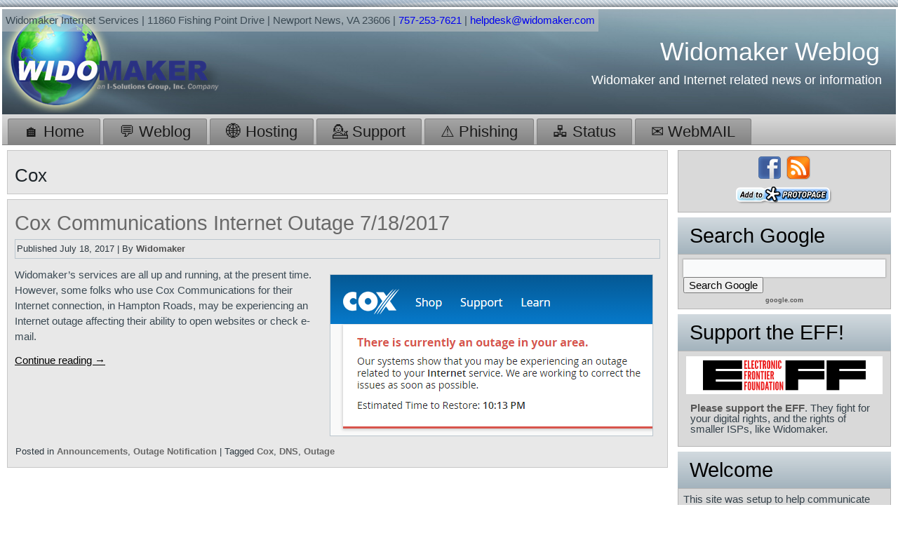

--- FILE ---
content_type: text/html; charset=UTF-8
request_url: https://weblog.widomaker.com/tag/cox/
body_size: 9385
content:
<!DOCTYPE html>
<html lang="en-US">
<head>
<meta charset="UTF-8" />
<!-- Created by Artisteer v4.3.0.60745 -->
<meta name="viewport" content="initial-scale = 1.0, maximum-scale = 1.0, user-scalable = no, width = device-width" />
<!--[if lt IE 9]><script src="/html5.js"></script><![endif]-->

<link rel="stylesheet" href="https://weblog.widomaker.com/wp-content/themes/widomaker20180427/style.css" media="screen" />
<link rel="pingback" href="https://weblog.widomaker.com/xmlrpc.php" />
<title>Cox &#8211; Widomaker Weblog</title>
<meta name='robots' content='max-image-preview:large' />
<link rel="alternate" type="application/rss+xml" title="Widomaker Weblog &raquo; Feed" href="https://weblog.widomaker.com/feed/" />
<link rel="alternate" type="application/rss+xml" title="Widomaker Weblog &raquo; Comments Feed" href="https://weblog.widomaker.com/comments/feed/" />
<link rel="alternate" type="application/rss+xml" title="Widomaker Weblog &raquo; Cox Tag Feed" href="https://weblog.widomaker.com/tag/cox/feed/" />
<style id='wp-img-auto-sizes-contain-inline-css' type='text/css'>
img:is([sizes=auto i],[sizes^="auto," i]){contain-intrinsic-size:3000px 1500px}
/*# sourceURL=wp-img-auto-sizes-contain-inline-css */
</style>
<style id='wp-emoji-styles-inline-css' type='text/css'>

	img.wp-smiley, img.emoji {
		display: inline !important;
		border: none !important;
		box-shadow: none !important;
		height: 1em !important;
		width: 1em !important;
		margin: 0 0.07em !important;
		vertical-align: -0.1em !important;
		background: none !important;
		padding: 0 !important;
	}
/*# sourceURL=wp-emoji-styles-inline-css */
</style>
<style id='wp-block-library-inline-css' type='text/css'>
:root{--wp-block-synced-color:#7a00df;--wp-block-synced-color--rgb:122,0,223;--wp-bound-block-color:var(--wp-block-synced-color);--wp-editor-canvas-background:#ddd;--wp-admin-theme-color:#007cba;--wp-admin-theme-color--rgb:0,124,186;--wp-admin-theme-color-darker-10:#006ba1;--wp-admin-theme-color-darker-10--rgb:0,107,160.5;--wp-admin-theme-color-darker-20:#005a87;--wp-admin-theme-color-darker-20--rgb:0,90,135;--wp-admin-border-width-focus:2px}@media (min-resolution:192dpi){:root{--wp-admin-border-width-focus:1.5px}}.wp-element-button{cursor:pointer}:root .has-very-light-gray-background-color{background-color:#eee}:root .has-very-dark-gray-background-color{background-color:#313131}:root .has-very-light-gray-color{color:#eee}:root .has-very-dark-gray-color{color:#313131}:root .has-vivid-green-cyan-to-vivid-cyan-blue-gradient-background{background:linear-gradient(135deg,#00d084,#0693e3)}:root .has-purple-crush-gradient-background{background:linear-gradient(135deg,#34e2e4,#4721fb 50%,#ab1dfe)}:root .has-hazy-dawn-gradient-background{background:linear-gradient(135deg,#faaca8,#dad0ec)}:root .has-subdued-olive-gradient-background{background:linear-gradient(135deg,#fafae1,#67a671)}:root .has-atomic-cream-gradient-background{background:linear-gradient(135deg,#fdd79a,#004a59)}:root .has-nightshade-gradient-background{background:linear-gradient(135deg,#330968,#31cdcf)}:root .has-midnight-gradient-background{background:linear-gradient(135deg,#020381,#2874fc)}:root{--wp--preset--font-size--normal:16px;--wp--preset--font-size--huge:42px}.has-regular-font-size{font-size:1em}.has-larger-font-size{font-size:2.625em}.has-normal-font-size{font-size:var(--wp--preset--font-size--normal)}.has-huge-font-size{font-size:var(--wp--preset--font-size--huge)}.has-text-align-center{text-align:center}.has-text-align-left{text-align:left}.has-text-align-right{text-align:right}.has-fit-text{white-space:nowrap!important}#end-resizable-editor-section{display:none}.aligncenter{clear:both}.items-justified-left{justify-content:flex-start}.items-justified-center{justify-content:center}.items-justified-right{justify-content:flex-end}.items-justified-space-between{justify-content:space-between}.screen-reader-text{border:0;clip-path:inset(50%);height:1px;margin:-1px;overflow:hidden;padding:0;position:absolute;width:1px;word-wrap:normal!important}.screen-reader-text:focus{background-color:#ddd;clip-path:none;color:#444;display:block;font-size:1em;height:auto;left:5px;line-height:normal;padding:15px 23px 14px;text-decoration:none;top:5px;width:auto;z-index:100000}html :where(.has-border-color){border-style:solid}html :where([style*=border-top-color]){border-top-style:solid}html :where([style*=border-right-color]){border-right-style:solid}html :where([style*=border-bottom-color]){border-bottom-style:solid}html :where([style*=border-left-color]){border-left-style:solid}html :where([style*=border-width]){border-style:solid}html :where([style*=border-top-width]){border-top-style:solid}html :where([style*=border-right-width]){border-right-style:solid}html :where([style*=border-bottom-width]){border-bottom-style:solid}html :where([style*=border-left-width]){border-left-style:solid}html :where(img[class*=wp-image-]){height:auto;max-width:100%}:where(figure){margin:0 0 1em}html :where(.is-position-sticky){--wp-admin--admin-bar--position-offset:var(--wp-admin--admin-bar--height,0px)}@media screen and (max-width:600px){html :where(.is-position-sticky){--wp-admin--admin-bar--position-offset:0px}}

/*# sourceURL=wp-block-library-inline-css */
</style><style id='global-styles-inline-css' type='text/css'>
:root{--wp--preset--aspect-ratio--square: 1;--wp--preset--aspect-ratio--4-3: 4/3;--wp--preset--aspect-ratio--3-4: 3/4;--wp--preset--aspect-ratio--3-2: 3/2;--wp--preset--aspect-ratio--2-3: 2/3;--wp--preset--aspect-ratio--16-9: 16/9;--wp--preset--aspect-ratio--9-16: 9/16;--wp--preset--color--black: #000000;--wp--preset--color--cyan-bluish-gray: #abb8c3;--wp--preset--color--white: #ffffff;--wp--preset--color--pale-pink: #f78da7;--wp--preset--color--vivid-red: #cf2e2e;--wp--preset--color--luminous-vivid-orange: #ff6900;--wp--preset--color--luminous-vivid-amber: #fcb900;--wp--preset--color--light-green-cyan: #7bdcb5;--wp--preset--color--vivid-green-cyan: #00d084;--wp--preset--color--pale-cyan-blue: #8ed1fc;--wp--preset--color--vivid-cyan-blue: #0693e3;--wp--preset--color--vivid-purple: #9b51e0;--wp--preset--gradient--vivid-cyan-blue-to-vivid-purple: linear-gradient(135deg,rgb(6,147,227) 0%,rgb(155,81,224) 100%);--wp--preset--gradient--light-green-cyan-to-vivid-green-cyan: linear-gradient(135deg,rgb(122,220,180) 0%,rgb(0,208,130) 100%);--wp--preset--gradient--luminous-vivid-amber-to-luminous-vivid-orange: linear-gradient(135deg,rgb(252,185,0) 0%,rgb(255,105,0) 100%);--wp--preset--gradient--luminous-vivid-orange-to-vivid-red: linear-gradient(135deg,rgb(255,105,0) 0%,rgb(207,46,46) 100%);--wp--preset--gradient--very-light-gray-to-cyan-bluish-gray: linear-gradient(135deg,rgb(238,238,238) 0%,rgb(169,184,195) 100%);--wp--preset--gradient--cool-to-warm-spectrum: linear-gradient(135deg,rgb(74,234,220) 0%,rgb(151,120,209) 20%,rgb(207,42,186) 40%,rgb(238,44,130) 60%,rgb(251,105,98) 80%,rgb(254,248,76) 100%);--wp--preset--gradient--blush-light-purple: linear-gradient(135deg,rgb(255,206,236) 0%,rgb(152,150,240) 100%);--wp--preset--gradient--blush-bordeaux: linear-gradient(135deg,rgb(254,205,165) 0%,rgb(254,45,45) 50%,rgb(107,0,62) 100%);--wp--preset--gradient--luminous-dusk: linear-gradient(135deg,rgb(255,203,112) 0%,rgb(199,81,192) 50%,rgb(65,88,208) 100%);--wp--preset--gradient--pale-ocean: linear-gradient(135deg,rgb(255,245,203) 0%,rgb(182,227,212) 50%,rgb(51,167,181) 100%);--wp--preset--gradient--electric-grass: linear-gradient(135deg,rgb(202,248,128) 0%,rgb(113,206,126) 100%);--wp--preset--gradient--midnight: linear-gradient(135deg,rgb(2,3,129) 0%,rgb(40,116,252) 100%);--wp--preset--font-size--small: 13px;--wp--preset--font-size--medium: 20px;--wp--preset--font-size--large: 36px;--wp--preset--font-size--x-large: 42px;--wp--preset--spacing--20: 0.44rem;--wp--preset--spacing--30: 0.67rem;--wp--preset--spacing--40: 1rem;--wp--preset--spacing--50: 1.5rem;--wp--preset--spacing--60: 2.25rem;--wp--preset--spacing--70: 3.38rem;--wp--preset--spacing--80: 5.06rem;--wp--preset--shadow--natural: 6px 6px 9px rgba(0, 0, 0, 0.2);--wp--preset--shadow--deep: 12px 12px 50px rgba(0, 0, 0, 0.4);--wp--preset--shadow--sharp: 6px 6px 0px rgba(0, 0, 0, 0.2);--wp--preset--shadow--outlined: 6px 6px 0px -3px rgb(255, 255, 255), 6px 6px rgb(0, 0, 0);--wp--preset--shadow--crisp: 6px 6px 0px rgb(0, 0, 0);}:where(.is-layout-flex){gap: 0.5em;}:where(.is-layout-grid){gap: 0.5em;}body .is-layout-flex{display: flex;}.is-layout-flex{flex-wrap: wrap;align-items: center;}.is-layout-flex > :is(*, div){margin: 0;}body .is-layout-grid{display: grid;}.is-layout-grid > :is(*, div){margin: 0;}:where(.wp-block-columns.is-layout-flex){gap: 2em;}:where(.wp-block-columns.is-layout-grid){gap: 2em;}:where(.wp-block-post-template.is-layout-flex){gap: 1.25em;}:where(.wp-block-post-template.is-layout-grid){gap: 1.25em;}.has-black-color{color: var(--wp--preset--color--black) !important;}.has-cyan-bluish-gray-color{color: var(--wp--preset--color--cyan-bluish-gray) !important;}.has-white-color{color: var(--wp--preset--color--white) !important;}.has-pale-pink-color{color: var(--wp--preset--color--pale-pink) !important;}.has-vivid-red-color{color: var(--wp--preset--color--vivid-red) !important;}.has-luminous-vivid-orange-color{color: var(--wp--preset--color--luminous-vivid-orange) !important;}.has-luminous-vivid-amber-color{color: var(--wp--preset--color--luminous-vivid-amber) !important;}.has-light-green-cyan-color{color: var(--wp--preset--color--light-green-cyan) !important;}.has-vivid-green-cyan-color{color: var(--wp--preset--color--vivid-green-cyan) !important;}.has-pale-cyan-blue-color{color: var(--wp--preset--color--pale-cyan-blue) !important;}.has-vivid-cyan-blue-color{color: var(--wp--preset--color--vivid-cyan-blue) !important;}.has-vivid-purple-color{color: var(--wp--preset--color--vivid-purple) !important;}.has-black-background-color{background-color: var(--wp--preset--color--black) !important;}.has-cyan-bluish-gray-background-color{background-color: var(--wp--preset--color--cyan-bluish-gray) !important;}.has-white-background-color{background-color: var(--wp--preset--color--white) !important;}.has-pale-pink-background-color{background-color: var(--wp--preset--color--pale-pink) !important;}.has-vivid-red-background-color{background-color: var(--wp--preset--color--vivid-red) !important;}.has-luminous-vivid-orange-background-color{background-color: var(--wp--preset--color--luminous-vivid-orange) !important;}.has-luminous-vivid-amber-background-color{background-color: var(--wp--preset--color--luminous-vivid-amber) !important;}.has-light-green-cyan-background-color{background-color: var(--wp--preset--color--light-green-cyan) !important;}.has-vivid-green-cyan-background-color{background-color: var(--wp--preset--color--vivid-green-cyan) !important;}.has-pale-cyan-blue-background-color{background-color: var(--wp--preset--color--pale-cyan-blue) !important;}.has-vivid-cyan-blue-background-color{background-color: var(--wp--preset--color--vivid-cyan-blue) !important;}.has-vivid-purple-background-color{background-color: var(--wp--preset--color--vivid-purple) !important;}.has-black-border-color{border-color: var(--wp--preset--color--black) !important;}.has-cyan-bluish-gray-border-color{border-color: var(--wp--preset--color--cyan-bluish-gray) !important;}.has-white-border-color{border-color: var(--wp--preset--color--white) !important;}.has-pale-pink-border-color{border-color: var(--wp--preset--color--pale-pink) !important;}.has-vivid-red-border-color{border-color: var(--wp--preset--color--vivid-red) !important;}.has-luminous-vivid-orange-border-color{border-color: var(--wp--preset--color--luminous-vivid-orange) !important;}.has-luminous-vivid-amber-border-color{border-color: var(--wp--preset--color--luminous-vivid-amber) !important;}.has-light-green-cyan-border-color{border-color: var(--wp--preset--color--light-green-cyan) !important;}.has-vivid-green-cyan-border-color{border-color: var(--wp--preset--color--vivid-green-cyan) !important;}.has-pale-cyan-blue-border-color{border-color: var(--wp--preset--color--pale-cyan-blue) !important;}.has-vivid-cyan-blue-border-color{border-color: var(--wp--preset--color--vivid-cyan-blue) !important;}.has-vivid-purple-border-color{border-color: var(--wp--preset--color--vivid-purple) !important;}.has-vivid-cyan-blue-to-vivid-purple-gradient-background{background: var(--wp--preset--gradient--vivid-cyan-blue-to-vivid-purple) !important;}.has-light-green-cyan-to-vivid-green-cyan-gradient-background{background: var(--wp--preset--gradient--light-green-cyan-to-vivid-green-cyan) !important;}.has-luminous-vivid-amber-to-luminous-vivid-orange-gradient-background{background: var(--wp--preset--gradient--luminous-vivid-amber-to-luminous-vivid-orange) !important;}.has-luminous-vivid-orange-to-vivid-red-gradient-background{background: var(--wp--preset--gradient--luminous-vivid-orange-to-vivid-red) !important;}.has-very-light-gray-to-cyan-bluish-gray-gradient-background{background: var(--wp--preset--gradient--very-light-gray-to-cyan-bluish-gray) !important;}.has-cool-to-warm-spectrum-gradient-background{background: var(--wp--preset--gradient--cool-to-warm-spectrum) !important;}.has-blush-light-purple-gradient-background{background: var(--wp--preset--gradient--blush-light-purple) !important;}.has-blush-bordeaux-gradient-background{background: var(--wp--preset--gradient--blush-bordeaux) !important;}.has-luminous-dusk-gradient-background{background: var(--wp--preset--gradient--luminous-dusk) !important;}.has-pale-ocean-gradient-background{background: var(--wp--preset--gradient--pale-ocean) !important;}.has-electric-grass-gradient-background{background: var(--wp--preset--gradient--electric-grass) !important;}.has-midnight-gradient-background{background: var(--wp--preset--gradient--midnight) !important;}.has-small-font-size{font-size: var(--wp--preset--font-size--small) !important;}.has-medium-font-size{font-size: var(--wp--preset--font-size--medium) !important;}.has-large-font-size{font-size: var(--wp--preset--font-size--large) !important;}.has-x-large-font-size{font-size: var(--wp--preset--font-size--x-large) !important;}
/*# sourceURL=global-styles-inline-css */
</style>

<style id='classic-theme-styles-inline-css' type='text/css'>
/*! This file is auto-generated */
.wp-block-button__link{color:#fff;background-color:#32373c;border-radius:9999px;box-shadow:none;text-decoration:none;padding:calc(.667em + 2px) calc(1.333em + 2px);font-size:1.125em}.wp-block-file__button{background:#32373c;color:#fff;text-decoration:none}
/*# sourceURL=/wp-includes/css/classic-themes.min.css */
</style>
<link rel='stylesheet' id='vlp-public-css' href='https://weblog.widomaker.com/wp-content/plugins/visual-link-preview/dist/public.css?ver=2.3.0' type='text/css' media='all' />
<link rel='stylesheet' id='style.responsive.css-css' href='https://weblog.widomaker.com/wp-content/themes/widomaker20180427/style.responsive.css?ver=24684eb07600f74b5e3da6075145219f' type='text/css' media='all' />
<script type="text/javascript" src="https://weblog.widomaker.com/wp-content/themes/widomaker20180427/jquery.js?ver=24684eb07600f74b5e3da6075145219f" id="jquery-js"></script>
<script type="text/javascript" src="https://weblog.widomaker.com/wp-content/themes/widomaker20180427/jquery-migrate-1.1.1.js?ver=24684eb07600f74b5e3da6075145219f" id="jquery_migrate-js"></script>
<script type="text/javascript" src="https://weblog.widomaker.com/wp-content/themes/widomaker20180427/script.js?ver=24684eb07600f74b5e3da6075145219f" id="script.js-js"></script>
<script type="text/javascript" src="https://weblog.widomaker.com/wp-content/themes/widomaker20180427/script.responsive.js?ver=24684eb07600f74b5e3da6075145219f" id="script.responsive.js-js"></script>
<link rel="https://api.w.org/" href="https://weblog.widomaker.com/wp-json/" /><link rel="alternate" title="JSON" type="application/json" href="https://weblog.widomaker.com/wp-json/wp/v2/tags/56" /><link rel="EditURI" type="application/rsd+xml" title="RSD" href="https://weblog.widomaker.com/xmlrpc.php?rsd" />



<link rel="icon" href="https://weblog.widomaker.com/wp-content/uploads/wido-round-profile-image-96x96-1.jpg" sizes="32x32" />
<link rel="icon" href="https://weblog.widomaker.com/wp-content/uploads/wido-round-profile-image-96x96-1.jpg" sizes="192x192" />
<link rel="apple-touch-icon" href="https://weblog.widomaker.com/wp-content/uploads/wido-round-profile-image-96x96-1.jpg" />
<meta name="msapplication-TileImage" content="https://weblog.widomaker.com/wp-content/uploads/wido-round-profile-image-96x96-1.jpg" />
		<style type="text/css" id="wp-custom-css">
			.sticky {
background: #FAFAFA;
border: 3px solid #00ffff;
padding: 15px;
 }		</style>
		</head>
<body class="archive tag tag-cox tag-56 wp-theme-widomaker20180427">

<div id="art-main">
    <div class="art-sheet clearfix">

<header class="art-header"><div class="art-widget widget_text widget widget_custom_html" id="custom_html-6" ><div class="art-widget-content"><div class="textwidget custom-html-widget"><div style="padding:5px; background-color: rgba(204,204,204,.5);">Widomaker Internet Services | 11860 Fishing Point Drive | Newport News, VA 23606 | <a href="tel:+17572537621" style="text-decoration:none;">757-253-7621</a> | <a href="mailto:&#104;&#101;&#108;&#112;&#100;&#101;&#115;&#107;&#64;&#119;&#105;&#100;&#111;&#109;&#97;&#107;&#101;&#114;&#46;&#99;&#111;&#109;" style="text-decoration:none;">&#104;&#101;&#108;&#112;&#100;&#101;&#115;&#107;&#64;&#119;&#105;&#100;&#111;&#109;&#97;&#107;&#101;&#114;&#46;&#99;&#111;&#109;</a></div></div></div></div>

    <div class="art-shapes">
        <div class="art-object2051714032"></div>

            </div>

		<div class="art-headline">
    <a href="https://weblog.widomaker.com/">Widomaker Weblog</a>
</div>
		<div class="art-slogan">Widomaker and Internet related news or information</div>





                
                    
</header>

<nav class="art-nav">
    
<ul class="art-hmenu menu-86">
	<li class="menu-item-1716"><a title="&#x1f3e0; Home" href="https://www.widomaker.com">&#x1f3e0; Home</a>
	<ul>
		<li class="menu-item-2821"><a title="Members&#039; Home Page" href="https://home.widomaker.com/">Members&#8217; Home Page</a>
		</li>
		<li class="menu-item-2822"><a title="Widomaker&#039;s Home Page" href="https://www.widomaker.com/">Widomaker&#8217;s Home Page</a>
		</li>
		<li class="menu-item-2861"><a title="Weblog" href="https://weblog.widomaker.com/">Weblog</a>
		</li>
	</ul>
	</li>
	<li class="menu-item-1708"><a title="&#x1f4ac; Weblog" href="https://weblog.widomaker.com/">&#x1f4ac; Weblog</a>
	</li>
	<li class="menu-item-2890"><a title="&#x1f310; Hosting" href="https://hosting.widomaker.com/">&#x1f310; Hosting</a>
	</li>
	<li class="menu-item-2891"><a title="&#x1f481; Support" href="https://weblog.widomaker.com/knowledge-base/">&#x1f481; Support</a>
	</li>
	<li class="menu-item-1713"><a title="&#x26a0; Phishing" href="https://weblog.widomaker.com/phishing/">&#x26a0; Phishing</a>
	</li>
	<li class="menu-item-4179"><a title="&#x1f5a7; Status" href="https://status.widomaker.com/">&#x1f5a7; Status</a>
	</li>
	<li class="menu-item-2064"><a title="&#x2709; WebMAIL" href="https://webmail.widomaker.com/">&#x2709; WebMAIL</a>
	</li>
</ul>
 
    </nav><div class="art-layout-wrapper">
                <div class="art-content-layout">
                    <div class="art-content-layout-row">
                        <div class="art-layout-cell art-content">
							<article class="art-post art-article  breadcrumbs" style="">
                                                                                                                <div class="art-postcontent clearfix"><h4>Cox</h4></div>
                                                

</article>
		<article id="post-1220"  class="art-post art-article  post-1220 post type-post status-publish format-standard hentry category-announcements category-outage-notification tag-cox tag-dns tag-outage" style="">
                                <h1 class="art-postheader entry-title"><a href="https://weblog.widomaker.com/2017/07/18/cox-communications-internet-outage-7182017/" rel="bookmark" title="Cox Communications Internet Outage 7/18/2017">Cox Communications Internet Outage 7/18/2017</a></h1>                                                <div class="art-postmetadataheader"><div class="art-postheadericons art-metadata-icons"><span class="art-postdateicon"><span class="date">Published</span> <span class="entry-date updated" title="5:50 pm">July 18, 2017</span></span> | <span class="art-postauthoricon"><span class="author">By</span> <span class="author vcard"><a class="url fn n" href="https://weblog.widomaker.com/author/widoadmin/" title="View all posts by Widomaker">Widomaker</a></span></span></div></div>                                <div class="art-postcontent clearfix"><p><img fetchpriority="high" decoding="async" src="http://weblog.widomaker.com/wp-content/uploads/2017-07-18-17_03_53-My-Equipment-_-Cox-Communications.png" alt="Cox Outage" width="459" height="229" class="alignright size-full wp-image-1221" srcset="https://weblog.widomaker.com/wp-content/uploads/2017-07-18-17_03_53-My-Equipment-_-Cox-Communications.png 459w, https://weblog.widomaker.com/wp-content/uploads/2017-07-18-17_03_53-My-Equipment-_-Cox-Communications-150x75.png 150w" sizes="(max-width: 459px) 100vw, 459px" />Widomaker&#8217;s services are all up and running, at the present time.  However, some folks who use Cox Communications for their Internet connection, in Hampton Roads, may be experiencing an Internet outage affecting their ability to open websites or check e-mail.  </p>
<p> <a href="https://weblog.widomaker.com/2017/07/18/cox-communications-internet-outage-7182017/" class="more-link">Continue reading <span class="meta-nav">&rarr;</span></a></p>
</div>
                                <div class="art-postfootericons art-metadata-icons"><span class="art-postcategoryicon"><span class="categories">Posted in</span> <a href="https://weblog.widomaker.com/category/announcements/" rel="category tag">Announcements</a>, <a href="https://weblog.widomaker.com/category/outage-notification/" rel="category tag">Outage Notification</a></span> | <span class="art-posttagicon"><span class="tags">Tagged</span> <a href="https://weblog.widomaker.com/tag/cox/" rel="tag">Cox</a>, <a href="https://weblog.widomaker.com/tag/dns/" rel="tag">DNS</a>, <a href="https://weblog.widomaker.com/tag/outage/" rel="tag">Outage</a></span></div>                

</article>
				

                        </div>
                        

<div class="art-layout-cell art-sidebar1"><div  id="custom_html-10" class="art-block widget_text widget widget_custom_html  clearfix">
        <div class="art-blockcontent"><div class="textwidget custom-html-widget"><p style="text-align: center; line-height: 32px; margin-bottom: 10px;">&nbsp;<a href="https://www.facebook.com/widomakercom" target="_blank" title="Follow us on Facebook..." class="art-facebook-tag-icon" style="line-height: 32px;"></a>&nbsp;&nbsp;<a href="https://weblog.widomaker.com/feed/" target="_blank" title="RSS Feed..." class="art-rss-tag-icon" style="line-height: 32px;"></a>&nbsp;<br /></p>
<p style="text-align: center; margin-bottom: 1px;"><a target="_blank" href="https://www.protopage.com/add-button-site?url=https%3A//weblog.widomaker.com/&label=Widomaker%20Updates&type=feed"><img alt="Add this site to your Protopage" src="/wp-content/uploads/add-to-protopage.png" style="width:138px; height:26px;"/></a></p></div></div>
</div><div  id="custom_html-5" class="art-block widget_text widget widget_custom_html  clearfix">
        <div class="art-blockheader">
            <div class="t">Search Google</div>
        </div><div class="art-blockcontent"><div class="textwidget custom-html-widget"><form method="get" action="https://www.google.com/search">
<input type="text"   name="q" size="17" maxlength="255" /><input type="submit" value="Search Google" />
</form>
<div style="text-align:center;"><a href="https://www.google.com/" style="font-size:xx-small;">google.com</a></div></div></div>
</div><div  id="custom_html-3" class="art-block widget_text widget widget_custom_html  clearfix">
        <div class="art-blockheader">
            <div class="t">Support the EFF!</div>
        </div><div class="art-blockcontent"><div class="textwidget custom-html-widget"><div style="text-align:center;"><a href="https://www.eff.org/join"><img src="/wp-content/uploads/eff-banner.png" alt="Support the EFF" style="height:54px; width:280px;" /></a></div>
<div style="margin:10px;"><a href="https://www.eff.org/join">Please support the EFF</a>.  They fight for your digital rights, and the rights of smaller ISPs, like Widomaker.</div></div></div>
</div><div  id="text-3" class="art-block widget widget_text  clearfix">
        <div class="art-blockheader">
            <div class="t">Welcome</div>
        </div><div class="art-blockcontent">			<div class="textwidget">This site was setup to help communicate with customers on Widomaker services and network outages/upgrades.</div>
		</div>
</div><div  id="pages-3" class="art-block widget widget_pages  clearfix">
        <div class="art-blockheader">
            <div class="t">Pages</div>
        </div><div class="art-blockcontent">
			<ul>
				<li class="page_item page-item-3"><a href="https://weblog.widomaker.com/fighting-spyware/">Fighting Spyware</a></li>
<li class="page_item page-item-11"><a href="https://weblog.widomaker.com/local-computer-shops/">Local Computer Shops</a></li>
<li class="page_item page-item-12"><a href="https://weblog.widomaker.com/phishing/">Phishing</a></li>
<li class="page_item page-item-74"><a href="https://weblog.widomaker.com/setting-widomakers-home-page/">Setting Widomaker&#8217;s Members Page as Your Home Page</a></li>
<li class="page_item page-item-1446"><a href="https://weblog.widomaker.com/knowledge-base/">Knowledge Base</a></li>
			</ul>

			</div>
</div><div  id="linkcat-3" class="art-block widget widget_links  clearfix">
        <div class="art-blockheader">
            <div class="t">Links</div>
        </div><div class="art-blockcontent">
	<ul class='xoxo blogroll'>
<li><a href="https://www.secureserver.net/?prog_id=widomaker" target="_blank">Domain Registration</a></li>
<li><a href="https://www.widomaker.com/services.html">Get Data Backup</a></li>
<li><a href="http://www.widomaker.com/services.html">Get Email Hosting</a></li>
<li><a href="https://www.widomaker.com/services.html">Get Endpoint Detection and Response</a></li>
<li><a href="https://www.widomaker.com/services.html">Get Web Hosting</a></li>
<li><a href="http://weblog.widomaker.com/local-computer-shops/">Local Computer Shops</a></li>
<li><a href="http://home.widomaker.com/">Widomaker Members Home Page</a></li>

	</ul>
</div>
</div><div  id="categories-3" class="art-block widget widget_categories  clearfix">
        <div class="art-blockheader">
            <div class="t">Categories</div>
        </div><div class="art-blockcontent">

			<ul>
					<li class="cat-item cat-item-336"><a href="https://weblog.widomaker.com/category/alerts/">Alerts</a>
</li>
	<li class="cat-item cat-item-1"><a href="https://weblog.widomaker.com/category/announcements/">Announcements</a>
</li>
	<li class="cat-item cat-item-6"><a href="https://weblog.widomaker.com/category/business-internet/">Business Internet</a>
</li>
	<li class="cat-item cat-item-43"><a href="https://weblog.widomaker.com/category/e-mail/">E-mail</a>
</li>
	<li class="cat-item cat-item-4"><a href="https://weblog.widomaker.com/category/help-documents/">Help Documents</a>
</li>
	<li class="cat-item cat-item-141"><a href="https://weblog.widomaker.com/category/hosting/">Hosting</a>
</li>
	<li class="cat-item cat-item-7"><a href="https://weblog.widomaker.com/category/network/">Network</a>
</li>
	<li class="cat-item cat-item-2"><a href="https://weblog.widomaker.com/category/online-safety/">Online Safety</a>
</li>
	<li class="cat-item cat-item-26"><a href="https://weblog.widomaker.com/category/outage-notification/">Outage Notification</a>
</li>
	<li class="cat-item cat-item-35"><a href="https://weblog.widomaker.com/category/promotion/">Promotion</a>
</li>
	<li class="cat-item cat-item-5"><a href="https://weblog.widomaker.com/category/residental-internet/">Residental Internet</a>
</li>
	<li class="cat-item cat-item-288"><a href="https://weblog.widomaker.com/category/reviews/">Reviews</a>
</li>
	<li class="cat-item cat-item-41"><a href="https://weblog.widomaker.com/category/security-vulnerability/">Security Vulnerability</a>
</li>
	<li class="cat-item cat-item-116"><a href="https://weblog.widomaker.com/category/tips/">Tips</a>
</li>
			</ul>

			</div>
</div><div  id="recent-posts-2" class="art-block widget widget_recent_entries  clearfix">
        <div class="art-blockheader">
            <div class="t">Recent Posts</div>
        </div><div class="art-blockcontent">
		
		
		<ul>
											<li>
					<a href="https://weblog.widomaker.com/2025/12/04/easily-unsubscribe-from-email-newsletters-and-subscriptions/">Easily Unsubscribe from Email Newsletters and Subscriptions</a>
									</li>
											<li>
					<a href="https://weblog.widomaker.com/2025/11/10/upcoming-holiday-hours-nov-and-dec-2025/">Upcoming Holiday Hours &#8211; Nov. and Dec. 2025</a>
									</li>
											<li>
					<a href="https://weblog.widomaker.com/2025/11/10/an-important-update-to-our-support-channels/">An Important Update About How to Contact Us</a>
									</li>
											<li>
					<a href="https://weblog.widomaker.com/2025/10/29/brief-plesk-email-outage-on-wednesday-oct-29-2025/">Brief Plesk Email Outage on Wednesday, Oct. 29, 2025</a>
									</li>
											<li>
					<a href="https://weblog.widomaker.com/2025/10/28/final-follow-up-please-verify-your-migrated-email-settings-on-plesk-update-5/">[Final Follow-up] Please Verify Your Migrated Email Settings on Plesk (Update 5)</a>
									</li>
					</ul>

		</div>
</div><div  id="search-4" class="art-block widget widget_search  clearfix">
        <div class="art-blockheader">
            <div class="t">Search</div>
        </div><div class="art-blockcontent"><form class="art-search" method="get" name="searchform" action="https://weblog.widomaker.com/">
	<input name="s" type="text" value="" />
	<input class="art-search-button" type="submit" value="" />
</form></div>
</div><div  id="archives-4" class="art-block widget widget_archive  clearfix">
        <div class="art-blockheader">
            <div class="t">Archives</div>
        </div><div class="art-blockcontent">		<label class="screen-reader-text" for="archives-dropdown-4">Archives</label>
		<select id="archives-dropdown-4" name="archive-dropdown">
			
			<option value="">Select Month</option>
				<option value='https://weblog.widomaker.com/2025/12/'> December 2025 &nbsp;(1)</option>
	<option value='https://weblog.widomaker.com/2025/11/'> November 2025 &nbsp;(2)</option>
	<option value='https://weblog.widomaker.com/2025/10/'> October 2025 &nbsp;(6)</option>
	<option value='https://weblog.widomaker.com/2025/09/'> September 2025 &nbsp;(3)</option>
	<option value='https://weblog.widomaker.com/2025/08/'> August 2025 &nbsp;(5)</option>
	<option value='https://weblog.widomaker.com/2025/07/'> July 2025 &nbsp;(2)</option>
	<option value='https://weblog.widomaker.com/2025/06/'> June 2025 &nbsp;(4)</option>
	<option value='https://weblog.widomaker.com/2025/05/'> May 2025 &nbsp;(4)</option>
	<option value='https://weblog.widomaker.com/2025/04/'> April 2025 &nbsp;(2)</option>
	<option value='https://weblog.widomaker.com/2025/03/'> March 2025 &nbsp;(2)</option>
	<option value='https://weblog.widomaker.com/2025/02/'> February 2025 &nbsp;(1)</option>
	<option value='https://weblog.widomaker.com/2024/11/'> November 2024 &nbsp;(1)</option>
	<option value='https://weblog.widomaker.com/2024/10/'> October 2024 &nbsp;(1)</option>
	<option value='https://weblog.widomaker.com/2024/09/'> September 2024 &nbsp;(2)</option>
	<option value='https://weblog.widomaker.com/2024/08/'> August 2024 &nbsp;(1)</option>
	<option value='https://weblog.widomaker.com/2024/07/'> July 2024 &nbsp;(1)</option>
	<option value='https://weblog.widomaker.com/2024/06/'> June 2024 &nbsp;(1)</option>
	<option value='https://weblog.widomaker.com/2024/05/'> May 2024 &nbsp;(2)</option>
	<option value='https://weblog.widomaker.com/2024/02/'> February 2024 &nbsp;(2)</option>
	<option value='https://weblog.widomaker.com/2023/12/'> December 2023 &nbsp;(2)</option>
	<option value='https://weblog.widomaker.com/2023/11/'> November 2023 &nbsp;(2)</option>
	<option value='https://weblog.widomaker.com/2023/10/'> October 2023 &nbsp;(5)</option>
	<option value='https://weblog.widomaker.com/2023/08/'> August 2023 &nbsp;(4)</option>
	<option value='https://weblog.widomaker.com/2023/07/'> July 2023 &nbsp;(2)</option>
	<option value='https://weblog.widomaker.com/2023/06/'> June 2023 &nbsp;(4)</option>
	<option value='https://weblog.widomaker.com/2023/05/'> May 2023 &nbsp;(4)</option>
	<option value='https://weblog.widomaker.com/2023/04/'> April 2023 &nbsp;(1)</option>
	<option value='https://weblog.widomaker.com/2023/03/'> March 2023 &nbsp;(3)</option>
	<option value='https://weblog.widomaker.com/2023/02/'> February 2023 &nbsp;(2)</option>
	<option value='https://weblog.widomaker.com/2023/01/'> January 2023 &nbsp;(4)</option>
	<option value='https://weblog.widomaker.com/2022/12/'> December 2022 &nbsp;(4)</option>
	<option value='https://weblog.widomaker.com/2022/11/'> November 2022 &nbsp;(1)</option>
	<option value='https://weblog.widomaker.com/2022/10/'> October 2022 &nbsp;(1)</option>
	<option value='https://weblog.widomaker.com/2022/09/'> September 2022 &nbsp;(4)</option>
	<option value='https://weblog.widomaker.com/2022/08/'> August 2022 &nbsp;(5)</option>
	<option value='https://weblog.widomaker.com/2022/07/'> July 2022 &nbsp;(1)</option>
	<option value='https://weblog.widomaker.com/2022/06/'> June 2022 &nbsp;(3)</option>
	<option value='https://weblog.widomaker.com/2022/05/'> May 2022 &nbsp;(2)</option>
	<option value='https://weblog.widomaker.com/2022/04/'> April 2022 &nbsp;(1)</option>
	<option value='https://weblog.widomaker.com/2022/03/'> March 2022 &nbsp;(1)</option>
	<option value='https://weblog.widomaker.com/2022/02/'> February 2022 &nbsp;(1)</option>
	<option value='https://weblog.widomaker.com/2022/01/'> January 2022 &nbsp;(1)</option>
	<option value='https://weblog.widomaker.com/2021/12/'> December 2021 &nbsp;(1)</option>
	<option value='https://weblog.widomaker.com/2021/11/'> November 2021 &nbsp;(1)</option>
	<option value='https://weblog.widomaker.com/2021/10/'> October 2021 &nbsp;(3)</option>
	<option value='https://weblog.widomaker.com/2021/09/'> September 2021 &nbsp;(1)</option>
	<option value='https://weblog.widomaker.com/2021/08/'> August 2021 &nbsp;(2)</option>
	<option value='https://weblog.widomaker.com/2021/06/'> June 2021 &nbsp;(2)</option>
	<option value='https://weblog.widomaker.com/2021/05/'> May 2021 &nbsp;(1)</option>
	<option value='https://weblog.widomaker.com/2021/01/'> January 2021 &nbsp;(1)</option>
	<option value='https://weblog.widomaker.com/2020/12/'> December 2020 &nbsp;(2)</option>
	<option value='https://weblog.widomaker.com/2020/11/'> November 2020 &nbsp;(4)</option>
	<option value='https://weblog.widomaker.com/2020/10/'> October 2020 &nbsp;(3)</option>
	<option value='https://weblog.widomaker.com/2020/09/'> September 2020 &nbsp;(4)</option>
	<option value='https://weblog.widomaker.com/2020/08/'> August 2020 &nbsp;(3)</option>
	<option value='https://weblog.widomaker.com/2020/07/'> July 2020 &nbsp;(2)</option>
	<option value='https://weblog.widomaker.com/2020/06/'> June 2020 &nbsp;(4)</option>
	<option value='https://weblog.widomaker.com/2020/05/'> May 2020 &nbsp;(3)</option>
	<option value='https://weblog.widomaker.com/2020/04/'> April 2020 &nbsp;(5)</option>
	<option value='https://weblog.widomaker.com/2020/03/'> March 2020 &nbsp;(2)</option>
	<option value='https://weblog.widomaker.com/2020/02/'> February 2020 &nbsp;(2)</option>
	<option value='https://weblog.widomaker.com/2020/01/'> January 2020 &nbsp;(3)</option>
	<option value='https://weblog.widomaker.com/2019/12/'> December 2019 &nbsp;(4)</option>
	<option value='https://weblog.widomaker.com/2019/11/'> November 2019 &nbsp;(3)</option>
	<option value='https://weblog.widomaker.com/2019/10/'> October 2019 &nbsp;(4)</option>
	<option value='https://weblog.widomaker.com/2019/09/'> September 2019 &nbsp;(3)</option>
	<option value='https://weblog.widomaker.com/2019/08/'> August 2019 &nbsp;(4)</option>
	<option value='https://weblog.widomaker.com/2019/07/'> July 2019 &nbsp;(4)</option>
	<option value='https://weblog.widomaker.com/2019/06/'> June 2019 &nbsp;(1)</option>
	<option value='https://weblog.widomaker.com/2019/05/'> May 2019 &nbsp;(4)</option>
	<option value='https://weblog.widomaker.com/2019/04/'> April 2019 &nbsp;(1)</option>
	<option value='https://weblog.widomaker.com/2019/03/'> March 2019 &nbsp;(7)</option>
	<option value='https://weblog.widomaker.com/2019/02/'> February 2019 &nbsp;(4)</option>
	<option value='https://weblog.widomaker.com/2019/01/'> January 2019 &nbsp;(1)</option>
	<option value='https://weblog.widomaker.com/2018/12/'> December 2018 &nbsp;(3)</option>
	<option value='https://weblog.widomaker.com/2018/11/'> November 2018 &nbsp;(4)</option>
	<option value='https://weblog.widomaker.com/2018/10/'> October 2018 &nbsp;(3)</option>
	<option value='https://weblog.widomaker.com/2018/09/'> September 2018 &nbsp;(6)</option>
	<option value='https://weblog.widomaker.com/2018/08/'> August 2018 &nbsp;(5)</option>
	<option value='https://weblog.widomaker.com/2018/07/'> July 2018 &nbsp;(4)</option>
	<option value='https://weblog.widomaker.com/2018/06/'> June 2018 &nbsp;(1)</option>
	<option value='https://weblog.widomaker.com/2018/05/'> May 2018 &nbsp;(3)</option>
	<option value='https://weblog.widomaker.com/2018/04/'> April 2018 &nbsp;(1)</option>
	<option value='https://weblog.widomaker.com/2018/02/'> February 2018 &nbsp;(1)</option>
	<option value='https://weblog.widomaker.com/2018/01/'> January 2018 &nbsp;(2)</option>
	<option value='https://weblog.widomaker.com/2017/12/'> December 2017 &nbsp;(2)</option>
	<option value='https://weblog.widomaker.com/2017/11/'> November 2017 &nbsp;(2)</option>
	<option value='https://weblog.widomaker.com/2017/10/'> October 2017 &nbsp;(4)</option>
	<option value='https://weblog.widomaker.com/2017/08/'> August 2017 &nbsp;(1)</option>
	<option value='https://weblog.widomaker.com/2017/07/'> July 2017 &nbsp;(1)</option>
	<option value='https://weblog.widomaker.com/2017/06/'> June 2017 &nbsp;(1)</option>
	<option value='https://weblog.widomaker.com/2017/05/'> May 2017 &nbsp;(1)</option>
	<option value='https://weblog.widomaker.com/2017/04/'> April 2017 &nbsp;(3)</option>
	<option value='https://weblog.widomaker.com/2017/03/'> March 2017 &nbsp;(2)</option>
	<option value='https://weblog.widomaker.com/2016/12/'> December 2016 &nbsp;(2)</option>
	<option value='https://weblog.widomaker.com/2016/11/'> November 2016 &nbsp;(1)</option>
	<option value='https://weblog.widomaker.com/2016/08/'> August 2016 &nbsp;(2)</option>
	<option value='https://weblog.widomaker.com/2016/07/'> July 2016 &nbsp;(1)</option>
	<option value='https://weblog.widomaker.com/2016/06/'> June 2016 &nbsp;(2)</option>
	<option value='https://weblog.widomaker.com/2016/05/'> May 2016 &nbsp;(2)</option>
	<option value='https://weblog.widomaker.com/2016/04/'> April 2016 &nbsp;(1)</option>
	<option value='https://weblog.widomaker.com/2016/03/'> March 2016 &nbsp;(4)</option>
	<option value='https://weblog.widomaker.com/2015/12/'> December 2015 &nbsp;(1)</option>
	<option value='https://weblog.widomaker.com/2015/11/'> November 2015 &nbsp;(1)</option>
	<option value='https://weblog.widomaker.com/2015/09/'> September 2015 &nbsp;(2)</option>
	<option value='https://weblog.widomaker.com/2015/08/'> August 2015 &nbsp;(2)</option>
	<option value='https://weblog.widomaker.com/2015/07/'> July 2015 &nbsp;(3)</option>
	<option value='https://weblog.widomaker.com/2015/06/'> June 2015 &nbsp;(1)</option>
	<option value='https://weblog.widomaker.com/2015/05/'> May 2015 &nbsp;(2)</option>
	<option value='https://weblog.widomaker.com/2015/04/'> April 2015 &nbsp;(1)</option>
	<option value='https://weblog.widomaker.com/2014/11/'> November 2014 &nbsp;(1)</option>
	<option value='https://weblog.widomaker.com/2014/10/'> October 2014 &nbsp;(3)</option>
	<option value='https://weblog.widomaker.com/2014/09/'> September 2014 &nbsp;(2)</option>
	<option value='https://weblog.widomaker.com/2014/08/'> August 2014 &nbsp;(1)</option>
	<option value='https://weblog.widomaker.com/2014/06/'> June 2014 &nbsp;(2)</option>
	<option value='https://weblog.widomaker.com/2014/03/'> March 2014 &nbsp;(3)</option>
	<option value='https://weblog.widomaker.com/2014/02/'> February 2014 &nbsp;(3)</option>
	<option value='https://weblog.widomaker.com/2013/12/'> December 2013 &nbsp;(3)</option>
	<option value='https://weblog.widomaker.com/2013/11/'> November 2013 &nbsp;(1)</option>
	<option value='https://weblog.widomaker.com/2013/10/'> October 2013 &nbsp;(4)</option>
	<option value='https://weblog.widomaker.com/2013/08/'> August 2013 &nbsp;(3)</option>
	<option value='https://weblog.widomaker.com/2013/07/'> July 2013 &nbsp;(4)</option>
	<option value='https://weblog.widomaker.com/2013/06/'> June 2013 &nbsp;(1)</option>
	<option value='https://weblog.widomaker.com/2013/05/'> May 2013 &nbsp;(1)</option>
	<option value='https://weblog.widomaker.com/2013/04/'> April 2013 &nbsp;(1)</option>
	<option value='https://weblog.widomaker.com/2013/03/'> March 2013 &nbsp;(1)</option>
	<option value='https://weblog.widomaker.com/2013/02/'> February 2013 &nbsp;(1)</option>
	<option value='https://weblog.widomaker.com/2013/01/'> January 2013 &nbsp;(1)</option>
	<option value='https://weblog.widomaker.com/2012/12/'> December 2012 &nbsp;(2)</option>
	<option value='https://weblog.widomaker.com/2012/11/'> November 2012 &nbsp;(1)</option>
	<option value='https://weblog.widomaker.com/2012/10/'> October 2012 &nbsp;(1)</option>
	<option value='https://weblog.widomaker.com/2012/09/'> September 2012 &nbsp;(1)</option>
	<option value='https://weblog.widomaker.com/2012/08/'> August 2012 &nbsp;(2)</option>
	<option value='https://weblog.widomaker.com/2012/07/'> July 2012 &nbsp;(2)</option>
	<option value='https://weblog.widomaker.com/2012/05/'> May 2012 &nbsp;(2)</option>
	<option value='https://weblog.widomaker.com/2012/03/'> March 2012 &nbsp;(1)</option>
	<option value='https://weblog.widomaker.com/2012/02/'> February 2012 &nbsp;(2)</option>
	<option value='https://weblog.widomaker.com/2012/01/'> January 2012 &nbsp;(2)</option>
	<option value='https://weblog.widomaker.com/2011/12/'> December 2011 &nbsp;(3)</option>
	<option value='https://weblog.widomaker.com/2011/11/'> November 2011 &nbsp;(2)</option>
	<option value='https://weblog.widomaker.com/2011/10/'> October 2011 &nbsp;(1)</option>
	<option value='https://weblog.widomaker.com/2011/09/'> September 2011 &nbsp;(2)</option>
	<option value='https://weblog.widomaker.com/2011/08/'> August 2011 &nbsp;(2)</option>
	<option value='https://weblog.widomaker.com/2011/07/'> July 2011 &nbsp;(1)</option>
	<option value='https://weblog.widomaker.com/2011/06/'> June 2011 &nbsp;(2)</option>
	<option value='https://weblog.widomaker.com/2011/05/'> May 2011 &nbsp;(1)</option>
	<option value='https://weblog.widomaker.com/2011/03/'> March 2011 &nbsp;(1)</option>
	<option value='https://weblog.widomaker.com/2011/01/'> January 2011 &nbsp;(1)</option>
	<option value='https://weblog.widomaker.com/2010/12/'> December 2010 &nbsp;(3)</option>
	<option value='https://weblog.widomaker.com/2010/11/'> November 2010 &nbsp;(3)</option>
	<option value='https://weblog.widomaker.com/2010/09/'> September 2010 &nbsp;(1)</option>
	<option value='https://weblog.widomaker.com/2010/08/'> August 2010 &nbsp;(2)</option>
	<option value='https://weblog.widomaker.com/2010/07/'> July 2010 &nbsp;(1)</option>
	<option value='https://weblog.widomaker.com/2010/06/'> June 2010 &nbsp;(2)</option>
	<option value='https://weblog.widomaker.com/2010/05/'> May 2010 &nbsp;(1)</option>
	<option value='https://weblog.widomaker.com/2010/02/'> February 2010 &nbsp;(2)</option>
	<option value='https://weblog.widomaker.com/2010/01/'> January 2010 &nbsp;(1)</option>
	<option value='https://weblog.widomaker.com/2009/09/'> September 2009 &nbsp;(1)</option>
	<option value='https://weblog.widomaker.com/2009/06/'> June 2009 &nbsp;(1)</option>
	<option value='https://weblog.widomaker.com/2007/12/'> December 2007 &nbsp;(1)</option>
	<option value='https://weblog.widomaker.com/2006/01/'> January 2006 &nbsp;(1)</option>
	<option value='https://weblog.widomaker.com/2005/08/'> August 2005 &nbsp;(1)</option>

		</select>

			<script type="text/javascript">
/* <![CDATA[ */

( ( dropdownId ) => {
	const dropdown = document.getElementById( dropdownId );
	function onSelectChange() {
		setTimeout( () => {
			if ( 'escape' === dropdown.dataset.lastkey ) {
				return;
			}
			if ( dropdown.value ) {
				document.location.href = dropdown.value;
			}
		}, 250 );
	}
	function onKeyUp( event ) {
		if ( 'Escape' === event.key ) {
			dropdown.dataset.lastkey = 'escape';
		} else {
			delete dropdown.dataset.lastkey;
		}
	}
	function onClick() {
		delete dropdown.dataset.lastkey;
	}
	dropdown.addEventListener( 'keyup', onKeyUp );
	dropdown.addEventListener( 'click', onClick );
	dropdown.addEventListener( 'change', onSelectChange );
})( "archives-dropdown-4" );

//# sourceURL=WP_Widget_Archives%3A%3Awidget
/* ]]> */
</script>
</div>
</div></div>
                    </div>
                </div>
            </div><footer class="art-footer"><div class="art-center-wrapper"><div class="art-center-inner"><div class="art-widget widget_text widget widget_custom_html art-footer-text" id="custom_html-7" ><div class="art-widget-content"><div class="textwidget custom-html-widget"><p align="center"><a target="_blank" href="https://www.facebook.com/pages/Newport-News-VA/Widomaker-Internet-Services/13
6014439754796"><img src="/images/facebook.png" border="0" alt="" /></a></p></div></div></div></div></div><div class="clearfix"> </div><div class="art-footer-text">
<p><a href="https://weblog.widomaker.com/feed/" class="wb-rss-tag-icon" title="Widomaker Weblog RSS Feed" style="float: left; line-height: 0px;"></a></p>
<p>Copyright © 2008 - 2026 Widomaker, an I-Solutions Group, Inc. Company.</p>
<p><a href="https://www.widomaker.com/tos.html">Terms of Service</a></p>
<!-- <p style="font-size:xx-small; line-height:100%;">* As an Amazon Associate we earn from qualifying purchases. Widomaker is a participant in the Amazon Services LLC Associates Program, and other similar affiliate advertising programs, designed to provide a means for sites to earn advertising fees by advertising and linking to online merchants.</p> -->
<p style="padding-top: 10px;"><a href="https://www.widomaker.com/public-key.html">&#128273; OpenPGP Public Key</a></p>
<p><a href="https://securityheaders.com/?q=weblog.widomaker.com&amp;hide=on&amp;followRedirects=on" target="_blank" title="HTTP Strict Transport Security (HSTS)" rel="nofollow"><img alt="HSTS (widomaker.com)" src="https://widomaker.com/HSTS.png" width="31" height="37"></a></p>
</div>
</footer>

    </div>
    <p class="art-page-footer">
        <span id="art-footnote-links">Designed by <a href="http://www.widomaker.com" target="_blank">Widomaker</a>.</span>
    </p>
</div>


<div id="wp-footer">
	<script type="speculationrules">
{"prefetch":[{"source":"document","where":{"and":[{"href_matches":"/*"},{"not":{"href_matches":["/wp-*.php","/wp-admin/*","/wp-content/uploads/*","/wp-content/*","/wp-content/plugins/*","/wp-content/themes/widomaker20180427/*","/*\\?(.+)"]}},{"not":{"selector_matches":"a[rel~=\"nofollow\"]"}},{"not":{"selector_matches":".no-prefetch, .no-prefetch a"}}]},"eagerness":"conservative"}]}
</script>
<script type="text/javascript" src="https://weblog.widomaker.com/wp-content/plugins/page-links-to/dist/new-tab.js?ver=3.3.7" id="page-links-to-js"></script>
<script id="wp-emoji-settings" type="application/json">
{"baseUrl":"https://s.w.org/images/core/emoji/17.0.2/72x72/","ext":".png","svgUrl":"https://s.w.org/images/core/emoji/17.0.2/svg/","svgExt":".svg","source":{"concatemoji":"https://weblog.widomaker.com/wp-includes/js/wp-emoji-release.min.js?ver=24684eb07600f74b5e3da6075145219f"}}
</script>
<script type="module">
/* <![CDATA[ */
/*! This file is auto-generated */
const a=JSON.parse(document.getElementById("wp-emoji-settings").textContent),o=(window._wpemojiSettings=a,"wpEmojiSettingsSupports"),s=["flag","emoji"];function i(e){try{var t={supportTests:e,timestamp:(new Date).valueOf()};sessionStorage.setItem(o,JSON.stringify(t))}catch(e){}}function c(e,t,n){e.clearRect(0,0,e.canvas.width,e.canvas.height),e.fillText(t,0,0);t=new Uint32Array(e.getImageData(0,0,e.canvas.width,e.canvas.height).data);e.clearRect(0,0,e.canvas.width,e.canvas.height),e.fillText(n,0,0);const a=new Uint32Array(e.getImageData(0,0,e.canvas.width,e.canvas.height).data);return t.every((e,t)=>e===a[t])}function p(e,t){e.clearRect(0,0,e.canvas.width,e.canvas.height),e.fillText(t,0,0);var n=e.getImageData(16,16,1,1);for(let e=0;e<n.data.length;e++)if(0!==n.data[e])return!1;return!0}function u(e,t,n,a){switch(t){case"flag":return n(e,"\ud83c\udff3\ufe0f\u200d\u26a7\ufe0f","\ud83c\udff3\ufe0f\u200b\u26a7\ufe0f")?!1:!n(e,"\ud83c\udde8\ud83c\uddf6","\ud83c\udde8\u200b\ud83c\uddf6")&&!n(e,"\ud83c\udff4\udb40\udc67\udb40\udc62\udb40\udc65\udb40\udc6e\udb40\udc67\udb40\udc7f","\ud83c\udff4\u200b\udb40\udc67\u200b\udb40\udc62\u200b\udb40\udc65\u200b\udb40\udc6e\u200b\udb40\udc67\u200b\udb40\udc7f");case"emoji":return!a(e,"\ud83e\u1fac8")}return!1}function f(e,t,n,a){let r;const o=(r="undefined"!=typeof WorkerGlobalScope&&self instanceof WorkerGlobalScope?new OffscreenCanvas(300,150):document.createElement("canvas")).getContext("2d",{willReadFrequently:!0}),s=(o.textBaseline="top",o.font="600 32px Arial",{});return e.forEach(e=>{s[e]=t(o,e,n,a)}),s}function r(e){var t=document.createElement("script");t.src=e,t.defer=!0,document.head.appendChild(t)}a.supports={everything:!0,everythingExceptFlag:!0},new Promise(t=>{let n=function(){try{var e=JSON.parse(sessionStorage.getItem(o));if("object"==typeof e&&"number"==typeof e.timestamp&&(new Date).valueOf()<e.timestamp+604800&&"object"==typeof e.supportTests)return e.supportTests}catch(e){}return null}();if(!n){if("undefined"!=typeof Worker&&"undefined"!=typeof OffscreenCanvas&&"undefined"!=typeof URL&&URL.createObjectURL&&"undefined"!=typeof Blob)try{var e="postMessage("+f.toString()+"("+[JSON.stringify(s),u.toString(),c.toString(),p.toString()].join(",")+"));",a=new Blob([e],{type:"text/javascript"});const r=new Worker(URL.createObjectURL(a),{name:"wpTestEmojiSupports"});return void(r.onmessage=e=>{i(n=e.data),r.terminate(),t(n)})}catch(e){}i(n=f(s,u,c,p))}t(n)}).then(e=>{for(const n in e)a.supports[n]=e[n],a.supports.everything=a.supports.everything&&a.supports[n],"flag"!==n&&(a.supports.everythingExceptFlag=a.supports.everythingExceptFlag&&a.supports[n]);var t;a.supports.everythingExceptFlag=a.supports.everythingExceptFlag&&!a.supports.flag,a.supports.everything||((t=a.source||{}).concatemoji?r(t.concatemoji):t.wpemoji&&t.twemoji&&(r(t.twemoji),r(t.wpemoji)))});
//# sourceURL=https://weblog.widomaker.com/wp-includes/js/wp-emoji-loader.min.js
/* ]]> */
</script>
	<!-- 78 queries. 0.102 seconds. -->
</div>
</body>
</html>

